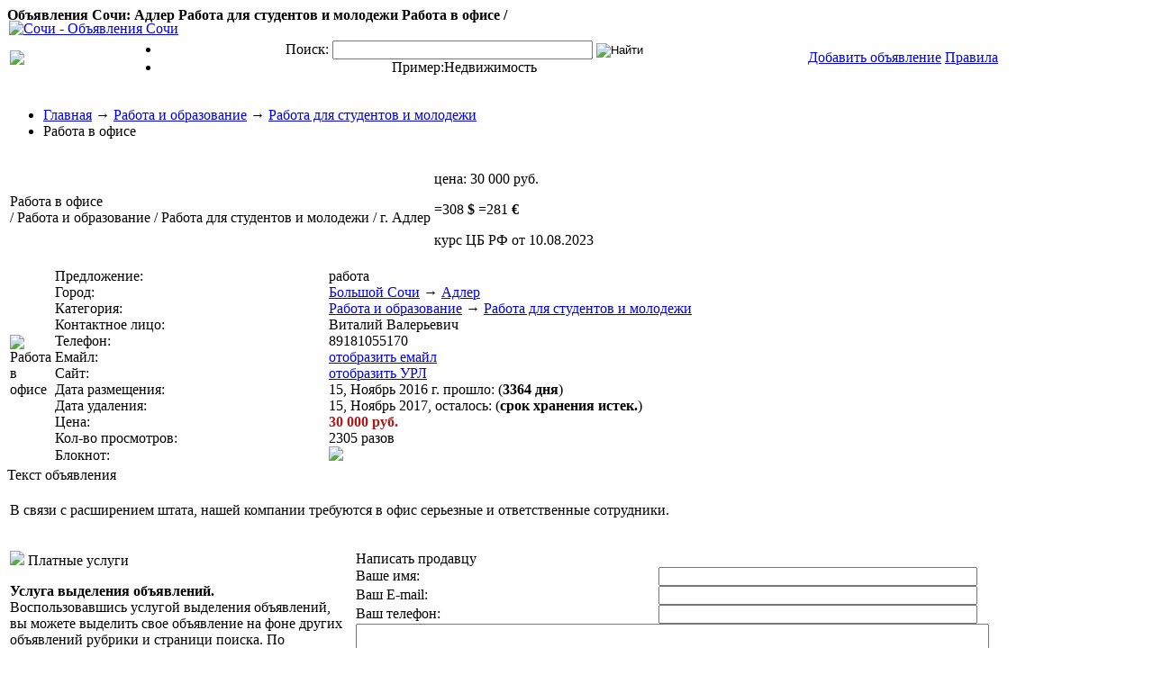

--- FILE ---
content_type: text/html; charset=UTF-8
request_url: http://www.irrsochi.ru/30375.html
body_size: 15757
content:
<!DOCTYPE html PUBLIC "-//W3C//DTD XHTML 1.0 Strict//EN" "http://www.w3.org/TR/xhtml1/DTD/xhtml1-strict.dtd"> <html xmlns="http://www.w3.org/1999/xhtml"> <head> <meta charset="UTF-8"> <title>Работа в офисе / Объявления города Сочи</title> <meta name="keywords" content="Работа, компании, нашей, ответственные, офис, офисе, расширением, связи, серьезные, сотрудники, требуются, штата"> <meta name="description" content="Работа офисе связи расширением штата нашей компании требуются офис серьезные ответственные "><meta name='yandex-verification' content='60e77311d48473a8' /> <link rel="stylesheet" href="http://www.irrsochi.ru/templates/myDoska/style/body.css" type="text/css"> <link rel="stylesheet" href="http://www.irrsochi.ru/templates/myDoska/style/style.css" type="text/css"> <script type="text/javascript" src="http://www.irrsochi.ru/templates/myDoska/js/ajax/jshttp.js"></script> <script>var AJAX_DIR = 'http://www.irrsochi.ru/';</script> <script type="text/javascript" src="http://www.irrsochi.ru/templates/myDoska/js/ajax.js"></script> <script type="text/javascript" src="http://www.irrsochi.ru/templates/myDoska/js/jquery-1.2.6.js"></script> <script type="text/javascript" src="http://www.irrsochi.ru/templates/myDoska/js/script.js"></script> <script type="text/javascript" src="http://www.irrsochi.ru/templates/myDoska/js/ui.core.js"></script> <script type="text/javascript" src="http://www.irrsochi.ru/templates/myDoska/js/ui.tabs.js"></script> </head>  <body> <div id="sochi"><strong>Объявления Сочи: Адлер Работа для студентов и молодежи Работа в офисе /  </strong></div> <div id="wrapper"> <!-- #header--> <div id="header"> <table border="0" width="100%"> <tr> <td width="10%"> <div class="left"> <img border="0" src="http://www.irrsochi.ru/templates/myDoska/images/sochi.gif" align="left"> </div> </td> <td align="center"> <div class="center"> <div class="search_block" style="position:relative;"> <div class="search_block1" style="position:relative;">  <div class="search_block2" style="position:relative;"> <div class="box"> <form name="form_search" action="http://www.irrsochi.ru/search/?" method="post">  <ul> <li class="l1">  <span class="pre1">Поиск:</span> <input class="search" type="text" id="searchtext" name="q" value='' size="34"> <input type="image" src="http://www.irrsochi.ru/templates/myDoska/images/search_form/search_button.gif" value="Найти"> </li> <li class="l2">  <span class="pre2">Пример:</span><span style="cursor: pointer"; onClick="addinput('Недвижимость')">Недвижимость</span>  <br> </li> </ul>  </form> </div>  </div> </div> </div>    </div> </td> <td class="right"> <div> <ul>  <a class="button" onclick="this.blur();" href="http://www.irrsochi.ru/add.html"><span>Добавить объявление</span></a>  <a class="button" onclick="this.blur();" href="http://www.irrsochi.ru/rules.html"><span>Правила</span></a> </ul> </div> </td> </tr> </table> </div> <!-- #header-->  <div id="middle"> <div id="container"> <div id="content">  <!-- начало:навигации --> <div id="nav-menu"> <ul> <li class="l"><a href="http://www.irrsochi.ru/">Главная</a> → <a href="http://www.irrsochi.ru/jobs/">Работа и образование</a> &#8594; <a href="http://www.irrsochi.ru/jobs/student/">Работа для студентов и молодежи</a></li> <li class="r"><span class="detail">Работа в офисе</span></li> </ul> <div class="clr"></div> </div> <!-- конец:навигации -->  <!--FancyBox--> <script type="text/javascript" defer="defer" src="http://www.irrsochi.ru/templates/myDoska/js/jquery.fancybox.js"></script> <script type="text/javascript" defer="defer" src="http://www.irrsochi.ru/templates/myDoska/js/jquery.pngFix.pack.js"></script> <script type="text/javascript" defer="defer" src="http://www.irrsochi.ru/templates/myDoska/js/fancybox.js"></script> <link href="http://www.irrsochi.ru/templates/myDoska/style/fancybox.css" type="text/css" rel="stylesheet"> <!--FancyBox-->
<!-- Яндекс.Директ -->
<script type="text/javascript">
//<![CDATA[
yandex_partner_id = 57580;
yandex_site_bg_color = 'FFFFFF';
yandex_site_charset = 'windows-1251';
yandex_ad_format = 'direct';
yandex_font_size = 1;
yandex_direct_type = 'horizontal';
yandex_direct_limit = 2;
yandex_direct_title_color = '666666';
yandex_direct_url_color = '000000';
yandex_direct_all_color = '0000CC';
yandex_direct_text_color = '000000';
yandex_direct_hover_color = '0066FF';
yandex_direct_favicon = true;
document.write('<sc'+'ript type="text/javascript" src="http://an.yandex.ru/system/context.js"></sc'+'ript>');
//]]>
</script>
<div class="details">  <table class="h-table"> <tr>  <td class="l"> <div class="title">Работа в офисе</div> <div class="title-bottom">/ Работа и образование / Работа для студентов и молодежи / г. Адлер</div> </td>  <!-- начало:Цена --> <td class="r"> <div class="price-box"> <p><span class="pre">цена:</span> <span class="m">30 000 руб.</span></p>   <span>=</span>308 <b>$</b> <span>=</span>281 <b>€</b>  <p class="d">курс ЦБ РФ от 10.08.2023</p>  </div> </td> <!-- конец:Цена -->  </tr> </table>        <table class="x-table"> <tr> <td class="l">  <!-- начало:Фото -->  <img class="img-big-no" alt="Работа в офисе" src="http://www.irrsochi.ru/templates/myDoska/images/nopic.jpg"> </div>  <!-- конец:Фото -->  </td> <td width="100%" class="r">  <!-- начало:Характеристики --> <table cellSpacing=0 cellPadding=0 width="100%" border="0" class="xar"> <tr> <td class="x_l">Предложение:</td> <td class="x_r">работа</td> </tr> <tr> <td class="x_l">Город:</td> <td class="x_r"><a href="http://www.irrsochi.ru/cities-1.html">Большой Сочи</a> &#8594; <a href="http://www.irrsochi.ru/cities-210.html">Адлер</a></td> </tr> <tr> <td class="x_l">Категория:</td> <td class="x_r"><a href="http://www.irrsochi.ru/jobs/">Работа и образование</a> &#8594; <a href="http://www.irrsochi.ru/jobs/student/">Работа для студентов и молодежи</a></td> </tr> <tr> <td class="x_l">Контактное лицо:</td> <td class="x_r">Виталий Валерьевич</td> </tr>  <tr> <td class="x_l">Телефон:</td> <td class="x_r">89181055170</td> </tr>  <tr> <td class="x_l">Емайл:</td> <td class="x_r"><span id="email_load30375" style="margin:0px;padding:0px;"></span><span id="email_result30375" style="margin:0px;padding:0px;"><a name="e" href="#e30375" onclick="email_view('30375')">отобразить емайл</a></span> </td> </tr> <tr> <td class="x_l">Сайт:</td> <td class="x_r"><span id="www_load30375" style="margin:0px;padding:0px;"></span><span id="www_result30375" style="margin:0px;padding:0px;"><a name="w" href="#w30375" onclick="www_view('30375')">отобразить УРЛ</a></span></td> </tr> <tr> <td class="x_l">Дата размещения:</td> <td class="x_r"> 15, Ноябрь 2016 г.  прошло: (<b>3364 дня</b>)  </td> </tr> <tr>  <td class="x_l">Дата удаления:</td> <td class="x_r">15, Ноябрь 2017, осталось: (<b>срок хранения истек.</b>)</td>  </tr> <tr> <td class="x_l">Цена:</td> <td class="x_r"><b><span class="c_red"><font color="#af1717">30 000 руб.</font></span></b></td> </tr> <tr> <td class="x_l">Кол-во просмотров:</td> <td class="x_r">2305 разов</td> </tr> <tr> <td class="x_l notline">Блокнот:</td> <td class="x_r notline"><img src="http://www.irrsochi.ru/templates/myDoska/images/note.gif" id="note_30375" onclick="note(30375);"></td> </tr> </table>  </td> </tr>  </table> <!-- конец:Характеристики -->    <!-- начало:Фотографии -->  <!-- конец:Фотографии -->    <!-- начало:Текст -->  <!-- red //--> <div class="red_block" style="margin-top:0;"> <div class="red_block1"> <div class="red_block2" id="office_city"> <div>Текст объявления</div> </div> </div> <div><img src="http://www.irrsochi.ru/templates/myDoska/images/mbox/cont_red_b.png" width="678" height="7"></div> </div> <!-- /red //--> <table class="bfoto"> <tr> <td class="c">В связи с расширением штата, нашей компании требуются в офис серьезные и ответственные сотрудники.</td> </tr> </table>  <!-- конец:Текст -->   </div>  <div style="margin-top:30px;"></div>   <table border="0" style="width:100%;"> <tr> <td valign="top" style="width:30%;">  <script language="javascript" src="http://www.irrsochi.ru/templates/myDoska/js/jquery.simpletip-1.3.1.pack.js" type="text/javascript"></script>  <script type="text/javascript"> $(document).ready(function(){  $("div.pay .smsonline2").simpletip({ position: 'right', offset: [2, -30], onBeforeShow: function(){   this.load('http://www.irrsochi.ru/payment/smsonline/content.php?id=30375'); } });   $("div.pay .webmoney2").simpletip({ position: 'right', offset: [2, -30], onBeforeShow: function(){   this.load('http://www.irrsochi.ru/payment/webmoney/content.php?id=30375'); } });   $("div.pay .robokassa2").simpletip({ position: 'right', offset: [2, -30], onBeforeShow: function(){   this.load('http://www.irrsochi.ru/payment/robokassa/content.php?id=30375'); } });  }); </script>   <div class="pay"> <img src="http://www.irrsochi.ru/templates/myDoska/images/payment/vip.jpg"> <span class="head">Платные услуги</span> <p class="line"><b>Услуга выделения объявлений.</b><br> Воспользовавшись услугой выделения объявлений, вы можете выделить свое объявление на фоне других объявлений рубрики и страници поиска. По статистике, за время существования выделенные объявления просматриваются посетителями в 4-6 раз чаще остальных, что соответственно повышает вероятность отклика на такое объявление.</p> <p class="line"><b>Услуга поднятия объявлений.</b><br> Топ объявления – это объявления на сайте которые находятся на самом верху страницы списка объявлений в своей рубрике в течение определенного периода времени. Такое расположение гарантирует, что ваши объявления получат максимально возможный отклик в своей рубрике. Поместите свое объявление на первую позицию рубрики, и вы привлечете к нему больше внимания пользователей!</p> <table border="0" cellpadding="0" cellspacing="0" class="menu_b"> <tr> <td class="no"><img src="http://www.irrsochi.ru/templates/myDoska/images/menu_b_l.png" width="24" height="70"></td> <td> <img src="http://www.irrsochi.ru/templates/myDoska/images/payment/vipstar.png"><span class="webmoney2"><font class="link">WebMoney</font></span>,&nbsp; <span class="robokassa2"><font class="link">Robokassa</font></span> </td> <td class="no"><img src="http://www.irrsochi.ru/templates/myDoska/images/menu_b_r.png" width="37" height="70"></td> </tr> </table>  </div> </td> <td valign="top" style="width:1px;">&nbsp;</td> <td valign="top" style="width:70%;">  <!-- начало:Форма отправить --> <div id="ajax_result"></div> <div id="ajax_form">  <form id="f" action="" method="post" onsubmit="return false;" enctype="multipart/form-data"> <table class="mform" cellpadding="0" cellspacing="0" style="width:95%;"> <tr> <td class="h-l">Написать продавцу</td> <td class="h-r">&nbsp;</td> </tr> <tr> <td class="l"><span>Ваше имя:</span></td> <td><div class="irr"><input type="text" id="name_from" name="name_from" style="width:70%;"></div></td> </tr> <tr> <td class="l"><span>Ваш E-mail:</span></td> <td><div class="irr"><input type="text" id="email_from" name="email_from" style="width:70%;"></div></td> </tr> <tr> <td class="l"><span>Ваш телефон:</span></td> <td><div class="irr"><input type="text" id="phone_from" name="phone_from" style="width:70%;"></div></td> </tr> <tr> <td colspan="2"> <div class="share"><textarea rows="5" name="description" style="width:84%;"></textarea></div> </td> </tr> <tr> <td class="l"><span>Безопасный код:</span></td> <td class="r"> <img src="http://www.irrsochi.ru/captcha/send.php" class="captcha-img"> <input type="text" name="captcha" class="captcha-input"> </td> </tr> <tr> <td colspan="2"><input type="submit" class="buttom" onclick="sendForm(document.getElementById('f'))" value="Отправить сообщение"><span id="ajax_indicator"></span></td> </tr>  </table> <input type="hidden" id="u_id" name="u_id" value="30375"> </form> </div> <!-- конец:Форма отправить -->  </td> </tr> </table>
<div class="ya">
<!-- Яндекс.Директ -->
<script type="text/javascript">
//<![CDATA[
yandex_partner_id = 57580;
yandex_site_bg_color = 'FFFFFF';
yandex_site_charset = 'windows-1251';
yandex_ad_format = 'direct';
yandex_font_size = 1;
yandex_direct_type = 'flat';
yandex_direct_limit = 3;
yandex_direct_title_color = '666666';
yandex_direct_url_color = '666666';
yandex_direct_all_color = '0000CC';
yandex_direct_text_color = '666666';
yandex_direct_hover_color = '0066FF';
yandex_direct_favicon = true;
document.write('<sc'+'ript type="text/javascript" src="http://an.yandex.ru/system/context.js"></sc'+'ript>');
//]]>
</script>
</div>
<div style="margin-top:25px;"></div>   <!-- начало:объявления по теме --> <div class="list-other"> <h2>Похожие объявления Работа и образование, Работа для студентов и молодежи</h2> <ul>  <li><span class="date">15.11.2016</span><a href="http://www.irrsochi.ru/31936.html">курьер/доставщик к партнеру сервиса Яндекс Еда.<span class="prices"> - 10 руб.</span></a> (<span class="city">Большой Сочи</span>)</li>  <li><span class="date">15.11.2016</span><a href="http://www.irrsochi.ru/30506.html">Требуется сотрудник ресторана<span class="prices"> - 28 000 руб.</span></a> (<span class="city">Большой Сочи</span>)</li>  <li><span class="date">15.11.2016</span><a href="http://www.irrsochi.ru/30377.html">Требуются девушки<span class="prices"> - 100 000 руб.</span></a> (<span class="city">СОЧИ</span>)</li>  <li><span class="date">15.11.2016</span><a href="http://www.irrsochi.ru/29731.html">Работа на дому<span class="prices"> - 46 500 руб.</span></a> (<span class="city">Большой Сочи</span>)</li>  <li><span class="date">15.11.2016</span><a href="http://www.irrsochi.ru/29577.html">Требуется курьер в интернет-магазин<span class="prices"> - 45 000 руб.</span></a> (<span class="city">Галицино</span>)</li>  </ul> </div>
<script type="text/javascript"><!--
google_ad_client = "pub-7494198537075574";
/* 728x90, создано 27.11.10 */
google_ad_slot = "2334120671";
google_ad_width = 728;
google_ad_height = 90;
//-->
</script>
<script type="text/javascript"
src="http://pagead2.googlesyndication.com/pagead/show_ads.js">
</script>
</script> <!-- конец:объявления по теме -->      </div><!-- #content-->
</div><!-- #container-->

<div class="sidebar sl">
<div class="yandex">

<!-- Yandex.RTB R-A-57580-3 -->
<div id="yandex_rtb_R-A-57580-3"></div>
<script type="text/javascript">
    (function(w, d, n, s, t) {
        w[n] = w[n] || [];
        w[n].push(function() {
            Ya.Context.AdvManager.render({
                blockId: "R-A-57580-3",
                renderTo: "yandex_rtb_R-A-57580-3",
                async: true
            });
        });
        t = d.getElementsByTagName("script")[0];
        s = d.createElement("script");
        s.type = "text/javascript";
        s.src = "//an.yandex.ru/system/context.js";
        s.async = true;
        t.parentNode.insertBefore(s, t);
    })(this, this.document, "yandexContextAsyncCallbacks");
</script>

</div><p>&nbsp;</p><hr size="1" color="#F7F5EA">
<!-- начало:меню --> <div id="SideMenu"> <DIV id=container-1>  <UL> <LI><A href="#fragment-1"><SPAN>Меню</SPAN></A> <LI><A href="#fragment-2"><SPAN>Статистика</SPAN></A> <LI><A href="#fragment-3"><SPAN>Курсы валют</SPAN></A></LI> </UL>  <DIV id=fragment-1><br> <ul class="list"> <li class="mysochi"><a href="http://www.irrsochi.ru/">Главная</a></li> <li class="mysochi"><a href="http://www.irrsochi.ru/search/">Поиск</a></li> <li class="mysochi"><a href="http://www.irrsochi.ru/cities.html">Города</a></li> <li class="mysochi"><a href="http://www.irrsochi.ru/add.html" class="sel">Добавить объявление</a></li> <li class="mysochi"><a href="http://www.irrsochi.ru/update.html">Продлить объявление</a></li> <li class="mysochi"><a href="http://www.irrsochi.ru/delete.html">Удалить объявление</a></li> <li class="mysochi">&nbsp;&nbsp;&nbsp; В блокноте: <span id="note_count">0</span><span id="note_url" style="display:none;">(<a href="http://www.irrsochi.ru/note/">перейти</a>)</span></li></span> <li class="mysochi"><a href="http://www.irrsochi.ru/map/">Карта сайта</a></li> <li class="mysochi"><a href="http://www.irrsochi.ru/feedback/">Обратная связь</a></li> <li class="mysochi"><a href="http://www.irrsochi.ru/contacts/">Контакты</a></li> <li class="mysochi"><a href="http://www.irrsochi.ru/weather/">Погода в Сочи</a></li></ul>   <script language="JavaScript" type="text/JavaScript"> <!-- if (document.getElementById('note_count').innerHTML=='0') 	  {document.getElementById('note_url').style.display='none';} 	  else 	  {document.getElementById('note_url').style.display='';} // --> </script>  </div>  <DIV id=fragment-2><br> <ul class="list"> <li>Сегодня: 0</li> <li>Вчера: 0</li> <li>Неделю: 0</li> <li>Месяц: <a href="http://www.irrsochi.ru/period_30.html">1</a></li> <li>Год: <a href="http://www.irrsochi.ru/period_365.html">28</a></li> <li>Всего: <a href="http://www.irrsochi.ru/period_all.html">18, 107</a></li> <li>Ожидающие: 0</li> </ul> </div>   <DIV id=fragment-3><br> <ul class="kurs-head"> <li class="l">Валюта</li> <li class="c">Курс</li> <li class="r">-/+</li> </ul> <ul class="kurs"> <li class="l">USD/RUB</li> <li class="c"><span title="тенденция: ">97.39</span></li> <li class="r"><font color="red"></font></li> </ul> <ul class="kurs"> <li class="l">EUR/RUB</li> <li class="c"><span title="тенденция: ">106.88</span></li> <li class="r"><font color="red"></font></li> </ul> </div> <!-- <div class="kurs clr"></div> --> </div> </div>  <div style="clear:right;height:1px;"></div>  <!-- начало:спец.предложения --> <div class="items-new"> <h2>Рекламные объявления</h2> <table>  <tr> <td class="l"><a href="http://www.irrsochi.ru/real-estate/doma-kottedzhi-villy/22483.html">Гостиница в…</a></td> <td class="r"> <strong>11 000 000</strong> руб.</td> </tr>  <tr> <td class="l"><a href="http://www.irrsochi.ru/tourism/namore/13192.html">Отдых в…</a></td> <td class="r"> <strong>350</strong> руб.</td> </tr>  <tr> <td class="l notline"><a href="http://www.irrsochi.ru/tourism/namore/2937.html">Отдых в…</a></td> <td class="r notline"> <strong>350</strong> руб.</td> </tr>  </table> </div> <!-- конец:спец.предложения -->   <div style="clear:right;height:10px;"></div>  <!-- начало:новые --> <div class="items-new"> <h2>Новые объявления</h2> <table>  <tr> <td class="l"><a href="http://www.irrsochi.ru/building/mebel-interier/32072.html">Кровать…</a></td> <td class="r"> <strong>10 000</strong> руб.</td> </tr>  <tr> <td class="l"><a href="http://www.irrsochi.ru/jobs/urist/32069.html">Для…</a></td> <td class="r">нет</td> </tr>  <tr> <td class="l"><a href="http://www.irrsochi.ru/real-estate/land/32068.html">Продают…</a></td> <td class="r"> <strong>15 000 000</strong> руб.</td> </tr>  <tr> <td class="l"><a href="http://www.irrsochi.ru/real-estate/arenda/32066.html">Сдаю…</a></td> <td class="r"> <strong>30 000</strong> руб.</td> </tr>  <tr> <td class="l"><a href="http://www.irrsochi.ru/real-estate/doma-kottedzhi-villy/32065.html">Продам дом в…</a></td> <td class="r"> <strong>19 000 000</strong> руб.</td> </tr>  <tr> <td class="l"><a href="http://www.irrsochi.ru/real-estate/newdom/32064.html">Продам студию</a></td> <td class="r"> <strong>3 400 000</strong> руб.</td> </tr>  <tr> <td class="l"><a href="http://www.irrsochi.ru/real-estate/arenda/32058.html">Студия для…</a></td> <td class="r"> <strong>15 000</strong> руб.</td> </tr>  <tr> <td class="l"><a href="http://www.irrsochi.ru/animals-plants/sobaki/32056.html">Стрижка…</a></td> <td class="r"> <strong>2 000</strong> руб.</td> </tr>  <tr> <td class="l"><a href="http://www.irrsochi.ru/cars/kommercialauto/32055.html">Продажа…</a></td> <td class="r"> <strong>550 000</strong> руб.</td> </tr>  <tr> <td class="l notline"><a href="http://www.irrsochi.ru/real-estate/kvartira-na-sutki/32054.html">1-но комн кв…</a></td> <td class="r notline"> <strong>2 555</strong> руб.</td> </tr>  </table> </div>


 <!-- конец:новые -->    <div style="height:10px;"></div>  <!-- начало:новые статьи --> <div style="clear:right;height:20px;"></div> <div class="sochi-new"> <h2>Новые статьи - Все о Сочи</h2>  <li> <p class="title"><a href="http://www.irrsochi.ru/sochi/459.html">7 главных преимуществ каршеринга</a></p> <p class="txt" align="justify">Особенности каршеринга, рассмотрим все плюсы и минусы услуги краткосрочный аренды авто. Не у всех есть.  <em><a style="color:#DF9496;" href="http://www.irrsochi.ru/sochi/459.html">подробнее...</a></em></p> <div class="clear"></div> </li>  <li> <p class="title"><a href="http://www.irrsochi.ru/sochi/458.html">Сочи – курорт круглый год</a></p> <p class="txt" align="justify">Сочи как круглогодичный российский курорт. Где отдохнуть в Сочи зимой, чем заняться в Красной Поляне, где.  <em><a style="color:#DF9496;" href="http://www.irrsochi.ru/sochi/458.html">подробнее...</a></em></p> <div class="clear"></div> </li>  <li> <p class="title"><a href="http://www.irrsochi.ru/sochi/457.html">Автономная канализация для загородного дома</a></p> <p class="txt" align="justify">Утилизация сточных вод на собственном участке осуществляется с помощью автономной канализации. Эти.  <em><a style="color:#DF9496;" href="http://www.irrsochi.ru/sochi/457.html">подробнее...</a></em></p> <div class="clear"></div> </li>  <li> <p class="title"><a href="http://www.irrsochi.ru/sochi/456.html">Отдых в Сочи в апреле</a></p> <p class="txt" align="justify">Куда отправиться отдыхать в апреле по России? Одним из самых замечательных вариантов такого отдыха буде.  <em><a style="color:#DF9496;" href="http://www.irrsochi.ru/sochi/456.html">подробнее...</a></em></p> <div class="clear"></div> </li>  <li> <p class="title"><a href="http://www.irrsochi.ru/sochi/455.html">Горнолыжный курорт Роза Хутор: где жить и питаться, куда сходить и где кататься</a></p> <p class="txt" align="justify">Курорт Роза Хутор – это превосходный выбор для любителей горнолыжного отдыха. Здесь мягкий и тёплый.  <em><a style="color:#DF9496;" href="http://www.irrsochi.ru/sochi/455.html">подробнее...</a></em></p> <div class="clear"></div> </li>  <li> <p class="title"><a href="http://www.irrsochi.ru/sochi/454.html">Как безошибочно выбрать проект загородного дома или коттеджа?</a></p> <p class="txt" align="justify">Строительный рынок переживает бум. Акцент смещает на возведение загородных домов, появляются целые.  <em><a style="color:#DF9496;" href="http://www.irrsochi.ru/sochi/454.html">подробнее...</a></em></p> <div class="clear"></div> </li>  </div> <!-- конец:новые статьи -->    <div style="clear:right;height:20px;"></div>    <div id="SideMenu"> <ul class="m4"> <li><span>Разделы</span></li> </ul> <ul class="cat">                                                          <li class="msochi"><a href="http://www.irrsochi.ru/real-estate/">Недвижимость</a> <span>(8436)</span></li>                                                                  <li class="msochi"><a href="http://www.irrsochi.ru/cars/">Автомобили и спецтехника</a> <span>(1512)</span></li>                                <li class="msochi"><a href="http://www.irrsochi.ru/building/">Строительство и ремонт</a> <span>(2279)</span></li>                                          <li class="msochi"><a href="http://www.irrsochi.ru/communication/">Телефоны и связь</a> <span>(173)</span></li>        <li class="msochi"><a href="http://www.irrsochi.ru/electronics-technics/">Электроника и бытовая техника</a> <span>(220)</span></li>                                                          <li class="msochi"><a href="http://www.irrsochi.ru/equipment/">Оборудование и материалы</a> <span>(409)</span></li>        <li class="msochi"><a href="http://www.irrsochi.ru/internet/">Компьютеры и интернет</a> <span>(191)</span></li>                                                                    <li class="msochi"><a href="http://www.irrsochi.ru/board/">Водный транспорт</a> <span>(55)</span></li>          <li class="msochi"><a href="http://www.irrsochi.ru/tourism/">Отдых, туризм, спорт</a> <span>(431)</span></li>                        <li class="msochi"><a href="http://www.irrsochi.ru/animals-plants/">Животные и растения</a> <span>(662)</span></li>                        <li class="msochi"><a href="http://www.irrsochi.ru/apparel-footwear/">Одежда, обувь, аксессуары</a> <span>(191)</span></li>                          <li class="msochi"><a href="http://www.irrsochi.ru/beauty-health/">Здоровье и красота</a> <span>(231)</span></li>                    <li class="msochi"><a href="http://www.irrsochi.ru/foto-video/">Фотография, Оптика, Фотоуслуги</a> <span>(25)</span></li>                  <li class="msochi"><a href="http://www.irrsochi.ru/business/">Бизнес и партнерство</a> <span>(423)</span></li>                                <li class="msochi"><a href="http://www.irrsochi.ru/services/">Услуги и деятельность</a> <span>(956)</span></li>              <li class="msochi"><a href="http://www.irrsochi.ru/jobs/">Работа и образование</a> <span>(873)</span></li>                                                </ul> </div>    <!-- Быстрый поиск:начало --> <table class="boxed"> <tr> <td class="t-hl"></td> <td class="t-hc">Фильтр</td> <td class="t-hr"></td> </tr> <tr> <td class="t-cl"></td> <td class="t-cc"></td> <td class="t-cr"></td> </tr> <tr> <td class="c-l"></td> <td>  <form action="http://www.irrsochi.ru/search/" method="post"> <div class="linerow"> <b>запрос:</b> <input type="text" name="q" value='' style="width:70%;"> </div>  <div class="linerow"> <b>цена:</b> <input type="text" name="price_from" value='' size="3"> - <input type="text" name="price_to" value='' size="3"> <select style="width:26%;" size="1" name="pcurr"> <option value="0">все</option>  <option value="1" >руб.</option>  <option value="2" >$</option>  <option value="3" >€</option>  </select> </div>  <div class="linerow"> <select style="width:100%;" size="1" name="pr"> <option value="0">все предложения</option>  <option value="1" >продам</option>  <option value="2" >куплю</option>  <option value="3" >сниму</option>  <option value="4" >сдам в аренду</option>  <option value="5" >обменяю</option>  <option value="6" >услуги</option>  <option value="7" >работа</option>  </select> </div>  <div class="linerow"> <select class="select_list" style="width:100%;" name="cat">
<option value="0"  class="sel">Все разделы</option><option value="1" class="parent">Недвижимость</option>
<option value="25">&nbsp;...&nbsp;Новостройки</option>
<option value="26">&nbsp;...&nbsp;Продажа квартир</option>
<option value="27">&nbsp;...&nbsp;Продажа комнат</option>
<option value="28">&nbsp;...&nbsp;Покупка квартир</option>
<option value="29">&nbsp;...&nbsp;Покупка комнат</option>
<option value="30">&nbsp;...&nbsp;Куплю квартиру</option>
<option value="31">&nbsp;...&nbsp;Куплю комнату</option>
<option value="32">&nbsp;...&nbsp;Обмен квартир</option>
<option value="33">&nbsp;...&nbsp;Дома, коттеджи, виллы</option>
<option value="34">&nbsp;...&nbsp;Жилые гаражи и эллинги</option>
<option value="35">&nbsp;...&nbsp;Земельные участки</option>
<option value="36">&nbsp;...&nbsp;Нежилые помещения</option>
<option value="37">&nbsp;...&nbsp;Коммерческая недвижимость</option>
<option value="38">&nbsp;...&nbsp;Аренда квартир и комнат</option>
<option value="39">&nbsp;...&nbsp;Квартира на сутки</option>
<option value="40">&nbsp;...&nbsp;Ремонт квартир, офисов</option>
<option value="41">&nbsp;...&nbsp;Услуги по недвижимости</option>
<option value="42">&nbsp;...&nbsp;Элитная недвижимость</option>
<option value="2" class="parent">Автомобили и спецтехника</option>
<option value="43">&nbsp;...&nbsp;Легковые автомобили</option>
<option value="44">&nbsp;...&nbsp;Прокат автомобилей</option>
<option value="45">&nbsp;...&nbsp;Коммерческий транспорт</option>
<option value="46">&nbsp;...&nbsp;Спецтехника и грузовики</option>
<option value="47">&nbsp;...&nbsp;Прицепы, автодома и фургоны</option>
<option value="48">&nbsp;...&nbsp;Водный транспорт</option>
<option value="49">&nbsp;...&nbsp;Мотоциклы и мопеды</option>
<option value="50">&nbsp;...&nbsp;Снегоходы, квадроциклы</option>
<option value="51">&nbsp;...&nbsp;Пассажирский транспорт</option>
<option value="52">&nbsp;...&nbsp;Автострахование</option>
<option value="53">&nbsp;...&nbsp;Тюнинг и аэрография</option>
<option value="54">&nbsp;...&nbsp;Грузоперевозки</option>
<option value="55">&nbsp;...&nbsp;Автозвук, сигнализации</option>
<option value="56">&nbsp;...&nbsp;Запчасти для автомобилей</option>
<option value="57">&nbsp;...&nbsp;Такси и трансферы</option>
<option value="58">&nbsp;...&nbsp;Джиппинг и автоэкскурсии</option>
<option value="59">&nbsp;...&nbsp;Автосервис и услуги</option>
<option value="3" class="parent">Строительство и ремонт</option>
<option value="247">&nbsp;...&nbsp;Мебель, интерьер</option>
<option value="60">&nbsp;...&nbsp;Строительные и отделочные материалы</option>
<option value="250">&nbsp;...&nbsp;Обследование зданий и энергоаудит</option>
<option value="61">&nbsp;...&nbsp;Строительство и отделка</option>
<option value="62">&nbsp;...&nbsp;Двери, окна, балконы</option>
<option value="63">&nbsp;...&nbsp;Сантехника, газ, отопление</option>
<option value="64">&nbsp;...&nbsp;Дизайн и архитектура</option>
<option value="65">&nbsp;...&nbsp;Обустройство территорий</option>
<option value="66">&nbsp;...&nbsp;Электрика и антенны</option>
<option value="67">&nbsp;...&nbsp;Водопровод и канализация</option>
<option value="68">&nbsp;...&nbsp;Вентиляция и кондиционирование</option>
<option value="69">&nbsp;...&nbsp;Системы безопасности, видеонаблюдение</option>
<option value="70">&nbsp;...&nbsp;Строительное оборудование</option>
<option value="71">&nbsp;...&nbsp;Строительная техника</option>
<option value="72">&nbsp;...&nbsp;Камины, дымоходы</option>
<option value="73">&nbsp;...&nbsp;Готовые дома, беседки, бани</option>
<option value="74">&nbsp;...&nbsp;Документация, ГОСТы, СНиПы</option>
<option value="75">&nbsp;...&nbsp;Уборка, чистка, гигиена</option>
<option value="4" class="parent">Телефоны и связь</option>
<option value="76">&nbsp;...&nbsp;Мобильные телефоны</option>
<option value="77">&nbsp;...&nbsp;Рации, переговорные устройства</option>
<option value="78">&nbsp;...&nbsp;Офисные и стационарные телефоны</option>
<option value="79">&nbsp;...&nbsp;GPS - навигаторы</option>
<option value="80">&nbsp;...&nbsp;Коммуникаторы и КПК</option>
<option value="81">&nbsp;...&nbsp;IP-Телефония</option>
<option value="82">&nbsp;...&nbsp;Аксессуары для телефонов</option>
<option value="83">&nbsp;...&nbsp;Мобильный контент</option>
<option value="84">&nbsp;...&nbsp;Модемы, терминалы, гарнитуры</option>
<option value="85">&nbsp;...&nbsp;Программное обеспечение</option>
<option value="86">&nbsp;...&nbsp;Игры для сотовых телефонов</option>
<option value="87">&nbsp;...&nbsp;Карты оплаты, пин-коды</option>
<option value="88">&nbsp;...&nbsp;Ремонт и сервис</option>
<option value="5" class="parent">Электроника и бытовая техника</option>
<option value="89">&nbsp;...&nbsp;Автоакустика и видеотехника</option>
<option value="249">&nbsp;...&nbsp;Музыкальные инструменты</option>
<option value="90">&nbsp;...&nbsp;CD-DVD-Blu-ray-MD-MP3 плееры</option>
<option value="91">&nbsp;...&nbsp;Видеоплееры и рекордеры</option>
<option value="92">&nbsp;...&nbsp;Домашние кинотеатры</option>
<option value="93">&nbsp;...&nbsp;Видеокамеры и аксессуары</option>
<option value="94">&nbsp;...&nbsp;Фотоаппараты и объективы</option>
<option value="95">&nbsp;...&nbsp;Стиральные и посудомоечные машины</option>
<option value="96">&nbsp;...&nbsp;Пылесосы, Утюги, Чайники</option>
<option value="97">&nbsp;...&nbsp;Телевизоры и плазменные панели</option>
<option value="98">&nbsp;...&nbsp;Кондиционеры и обогреватели</option>
<option value="99">&nbsp;...&nbsp;Швейные и вязальные машины</option>
<option value="100">&nbsp;...&nbsp;Видеоигры и приставки</option>
<option value="101">&nbsp;...&nbsp;Холодильники</option>
<option value="102">&nbsp;...&nbsp;Светильники, бра</option>
<option value="103">&nbsp;...&nbsp;Кухонная техника</option>
<option value="104">&nbsp;...&nbsp;Электроинструменты</option>
<option value="105">&nbsp;...&nbsp;Музыкальные центры</option>
<option value="106">&nbsp;...&nbsp;Ресиверы и сабвуферы</option>
<option value="107">&nbsp;...&nbsp;Спутниковое ТВ</option>
<option value="108">&nbsp;...&nbsp;Ремонт и сервис</option>
<option value="6" class="parent">Оборудование и материалы</option>
<option value="109">&nbsp;...&nbsp;Грузоподъемное</option>
<option value="110">&nbsp;...&nbsp;Деревообрабатывающее</option>
<option value="111">&nbsp;...&nbsp;Диагностическое оборудование</option>
<option value="112">&nbsp;...&nbsp;Игровые автоматы</option>
<option value="113">&nbsp;...&nbsp;Индустрия красоты</option>
<option value="114">&nbsp;...&nbsp;Компрессорное оборудование</option>
<option value="115">&nbsp;...&nbsp;Медицинское оборудование</option>
<option value="116">&nbsp;...&nbsp;Металлообрабатывающее</option>
<option value="117">&nbsp;...&nbsp;Пищевое оборудование</option>
<option value="118">&nbsp;...&nbsp;Полиграфическое оборудование</option>
<option value="119">&nbsp;...&nbsp;Производство оборудования</option>
<option value="120">&nbsp;...&nbsp;Производство окон</option>
<option value="121">&nbsp;...&nbsp;Промышленное оборудование</option>
<option value="122">&nbsp;...&nbsp;Радиоэлектронные приборы</option>
<option value="123">&nbsp;...&nbsp;Сварочное оборудование</option>
<option value="124">&nbsp;...&nbsp;Станки и обрабатывающие центры</option>
<option value="125">&nbsp;...&nbsp;Торговое оборудование</option>
<option value="126">&nbsp;...&nbsp;Упаковочное оборудование</option>
<option value="127">&nbsp;...&nbsp;Холодильное оборудование</option>
<option value="128">&nbsp;...&nbsp;Электротехническое оборудование</option>
<option value="129">&nbsp;...&nbsp;Неразрушающий контроль</option>
<option value="7" class="parent">Компьютеры и интернет</option>
<option value="130">&nbsp;...&nbsp;Компьютеры и ноутбуки</option>
<option value="131">&nbsp;...&nbsp;КПК и коммуникаторы</option>
<option value="132">&nbsp;...&nbsp;Принтеры, сканеры, копиры</option>
<option value="133">&nbsp;...&nbsp;Периферия и аксессуары</option>
<option value="134">&nbsp;...&nbsp;Игровые приставки</option>
<option value="135">&nbsp;...&nbsp;Программное обеспечение</option>
<option value="136">&nbsp;...&nbsp;Комплектующие</option>
<option value="137">&nbsp;...&nbsp;Серверы и сетевое оборудование</option>
<option value="138">&nbsp;...&nbsp;Флешки и копакт диски</option>
<option value="139">&nbsp;...&nbsp;Источники бесперебойного питания</option>
<option value="140">&nbsp;...&nbsp;Мультимедиа</option>
<option value="141">&nbsp;...&nbsp;Другое оборудование</option>
<option value="142">&nbsp;...&nbsp;Ремонт и сервис</option>
<option value="9" class="parent">Водный транспорт</option>
<option value="143">&nbsp;...&nbsp;Гидроциклы</option>
<option value="144">&nbsp;...&nbsp;Катера и яхты</option>
<option value="145">&nbsp;...&nbsp;Лодки и баркасы</option>
<option value="146">&nbsp;...&nbsp;Лодочные моторы</option>
<option value="147">&nbsp;...&nbsp;Водные жилеты</option>
<option value="148">&nbsp;...&nbsp;Навигационные системы эхолоты</option>
<option value="149">&nbsp;...&nbsp;Надувные аттракционы</option>
<option value="150">&nbsp;...&nbsp;Вейкборды и лыжи</option>
<option value="151">&nbsp;...&nbsp;Лодочные прицепы</option>
<option value="152">&nbsp;...&nbsp;Запчасти и сервис</option>
<option value="10" class="parent">Отдых, туризм, спорт</option>
<option value="153">&nbsp;...&nbsp;Товары для спорта</option>
<option value="245">&nbsp;...&nbsp;Отдых на море, частные гостиницы</option>
<option value="154">&nbsp;...&nbsp;Велосипеды</option>
<option value="155">&nbsp;...&nbsp;Снаряжение для активного отдыха</option>
<option value="156">&nbsp;...&nbsp;Путешествия</option>
<option value="157">&nbsp;...&nbsp;Охота и рыбалка</option>
<option value="158">&nbsp;...&nbsp;Обучение и занятия</option>
<option value="11" class="parent">Животные и растения</option>
<option value="159">&nbsp;...&nbsp;Аксессуары, корма</option>
<option value="160">&nbsp;...&nbsp;Кошки и котята</option>
<option value="161">&nbsp;...&nbsp;Собаки и щенки</option>
<option value="162">&nbsp;...&nbsp;Птицы и рептилии</option>
<option value="163">&nbsp;...&nbsp;Рыбки, аквариумы</option>
<option value="164">&nbsp;...&nbsp;Ветеринарная помощь</option>
<option value="165">&nbsp;...&nbsp;Растения и уход за ними</option>
<option value="12" class="parent">Одежда, обувь, аксессуары</option>
<option value="166">&nbsp;...&nbsp;Всё для детей</option>
<option value="167">&nbsp;...&nbsp;Для женщин</option>
<option value="168">&nbsp;...&nbsp;Для мужчин</option>
<option value="169">&nbsp;...&nbsp;Ювелирные изделия</option>
<option value="170">&nbsp;...&nbsp;Часы и аксессуары</option>
<option value="171">&nbsp;...&nbsp;Ремонт и изготовление</option>
<option value="13" class="parent">Здоровье и красота</option>
<option value="172">&nbsp;...&nbsp;Коррекция фигуры и веса</option>
<option value="251">&nbsp;...&nbsp;Вкусная и полезная еда</option>
<option value="173">&nbsp;...&nbsp;Косметология и коррекция</option>
<option value="174">&nbsp;...&nbsp;Салоны красоты</option>
<option value="175">&nbsp;...&nbsp;Декоративная косметика</option>
<option value="176">&nbsp;...&nbsp;Косметические средства</option>
<option value="177">&nbsp;...&nbsp;Лечебная косметология</option>
<option value="178">&nbsp;...&nbsp;Маникюр, педикюр</option>
<option value="179">&nbsp;...&nbsp;Парфюмерия и масла</option>
<option value="180">&nbsp;...&nbsp;Приборы косметические</option>
<option value="181">&nbsp;...&nbsp;Медицинская помощь</option>
<option value="14" class="parent">Фотография, Оптика, Фотоуслуги</option>
<option value="182">&nbsp;...&nbsp;Фотоаппараты и объективы</option>
<option value="246">&nbsp;...&nbsp;Типография</option>
<option value="183">&nbsp;...&nbsp;Фотоаксессуары</option>
<option value="184">&nbsp;...&nbsp;Оборудование для студии</option>
<option value="185">&nbsp;...&nbsp;Фотоуслуги</option>
<option value="15" class="parent">Бизнес и партнерство</option>
<option value="186">&nbsp;...&nbsp;Готовый бизнес</option>
<option value="187">&nbsp;...&nbsp;Юридические услуги</option>
<option value="188">&nbsp;...&nbsp;Бухгалтерия, аудит, консалтинг</option>
<option value="189">&nbsp;...&nbsp;Партнерство и сотрудничество</option>
<option value="190">&nbsp;...&nbsp;Финансы, кредиты, инвестиции</option>
<option value="191">&nbsp;...&nbsp;Реклама и полиграфия, печати и штампы</option>
<option value="192">&nbsp;...&nbsp;Продажа и покупка бизнеса</option>
<option value="16" class="parent">Услуги и деятельность</option>
<option value="253">&nbsp;...&nbsp;Клининговые услуги</option>
<option value="193">&nbsp;...&nbsp;Аудиторские услуги</option>
<option value="252">&nbsp;...&nbsp;Лохотрон</option>
<option value="248">&nbsp;...&nbsp;Поиск потерянных и забытых вещей</option>
<option value="194">&nbsp;...&nbsp;Бухгалтерские услуги</option>
<option value="195">&nbsp;...&nbsp;Бюро переводов, переводчики</option>
<option value="196">&nbsp;...&nbsp;Дизайн интерьера</option>
<option value="197">&nbsp;...&nbsp;Консалтинг</option>
<option value="198">&nbsp;...&nbsp;Косметические услуги</option>
<option value="199">&nbsp;...&nbsp;Медицинские услуги</option>
<option value="200">&nbsp;...&nbsp;Обучение и курсы</option>
<option value="201">&nbsp;...&nbsp;Организация праздников</option>
<option value="202">&nbsp;...&nbsp;Питание, обеды с доставкой</option>
<option value="203">&nbsp;...&nbsp;Реклама и маркетинг</option>
<option value="204">&nbsp;...&nbsp;Ремонт различной техники</option>
<option value="205">&nbsp;...&nbsp;Страхование</option>
<option value="206">&nbsp;...&nbsp;Типография</option>
<option value="207">&nbsp;...&nbsp;Транспортные услуги</option>
<option value="208">&nbsp;...&nbsp;Туризм, путешествия, отдых</option>
<option value="209">&nbsp;...&nbsp;Услуги в Интернете</option>
<option value="210">&nbsp;...&nbsp;Финансовые услуги</option>
<option value="211">&nbsp;...&nbsp;Фото, видео, аудио</option>
<option value="212">&nbsp;...&nbsp;Юридические услуги</option>
<option value="17" class="parent">Работа и образование</option>
<option value="213">&nbsp;...&nbsp;Административная работа</option>
<option value="214">&nbsp;...&nbsp;Бухгалтерия, Банки, Финансы, Инвестиции</option>
<option value="215">&nbsp;...&nbsp;Бытовые и коммунальные услуги</option>
<option value="216">&nbsp;...&nbsp;Государственная служба</option>
<option value="217">&nbsp;...&nbsp;Информационные технологии и Интернет</option>
<option value="218">&nbsp;...&nbsp;Индустрия красоты</option>
<option value="219">&nbsp;...&nbsp;Кадровые службы, HR</option>
<option value="220">&nbsp;...&nbsp;Маркетинг, Реклама, PR, GR</option>
<option value="221">&nbsp;...&nbsp;Недвижимость и ЖКХ</option>
<option value="222">&nbsp;...&nbsp;Наука, Культура, Искусство</option>
<option value="223">&nbsp;...&nbsp;Охрана, Безопасность, Милиция</option>
<option value="224">&nbsp;...&nbsp;Образование, Тренинги</option>
<option value="225">&nbsp;...&nbsp;Обслуживающий персонал</option>
<option value="226">&nbsp;...&nbsp;Продажи, Закупки</option>
<option value="227">&nbsp;...&nbsp;Промышленность, Производство</option>
<option value="228">&nbsp;...&nbsp;Работа для студентов и молодежи</option>
<option value="229">&nbsp;...&nbsp;Рабочие специальности, Разное</option>
<option value="230">&nbsp;...&nbsp;Руководители, Топ-менеджмент</option>
<option value="231">&nbsp;...&nbsp;Секретариат, Делопроизводство, АХО</option>
<option value="232">&nbsp;...&nbsp;Средства массовой информации</option>
<option value="233">&nbsp;...&nbsp;Стратегическое развитие, Консалтинг</option>
<option value="234">&nbsp;...&nbsp;Страхование</option>
<option value="235">&nbsp;...&nbsp;Сельское хозяйство</option>
<option value="236">&nbsp;...&nbsp;Складское хозяйство, Логистика, ВЭД</option>
<option value="237">&nbsp;...&nbsp;Строительство, Проектирование</option>
<option value="238">&nbsp;...&nbsp;Телекоммуникации и связь</option>
<option value="239">&nbsp;...&nbsp;Транспорт, автобизнес</option>
<option value="240">&nbsp;...&nbsp;Туризм, Гостинично-ресторанный бизнес</option>
<option value="241">&nbsp;...&nbsp;Фармацевтика, Медицина, Ветеринария</option>
<option value="242">&nbsp;...&nbsp;Фитнес, Физкультура, Спорт</option>
<option value="243">&nbsp;...&nbsp;Шоу-бизнес, индустрия развлечений</option>
<option value="244">&nbsp;...&nbsp;Юриспруденция</option>

</select> </div>  <div class="linerow"> <select class="select_list" style="width:100%;" name="city">
<option value="0"  class="sel">-- Все --</option><option value="283" class="parent">КРЫМ</option>
<option value="1" class="parent">Большой Сочи</option>
<option value="210" SELECTED class="sel">&nbsp;...&nbsp;Адлер</option>
<option value="211">&nbsp;...&nbsp;Атарбеково</option>
<option value="212">&nbsp;...&nbsp;Алексеевка</option>
<option value="213">&nbsp;...&nbsp;Аше</option>
<option value="214">&nbsp;...&nbsp;Барановка</option>
<option value="215">&nbsp;...&nbsp;Беранда</option>
<option value="216">&nbsp;...&nbsp;Вардане</option>
<option value="217">&nbsp;...&nbsp;Вишневка</option>
<option value="218">&nbsp;...&nbsp;Веселое</option>
<option value="219">&nbsp;...&nbsp;Воронцовка</option>
<option value="220">&nbsp;...&nbsp;Галицино</option>
<option value="221">&nbsp;...&nbsp;Головинка</option>
<option value="222">&nbsp;...&nbsp;Голубая Дача</option>
<option value="223">&nbsp;...&nbsp;Горный Воздух</option>
<option value="224">&nbsp;...&nbsp;Дагомыс</option>
<option value="225">&nbsp;...&nbsp;Детляжка</option>
<option value="226">&nbsp;...&nbsp;Имеретинская бухта</option>
<option value="227">&nbsp;...&nbsp;Красная Поляна</option>
<option value="228">&nbsp;...&nbsp;Казачий брод</option>
<option value="229">&nbsp;...&nbsp;Каткова щель</option>
<option value="230">&nbsp;...&nbsp;Калеж</option>
<option value="231">&nbsp;...&nbsp;Кичмай</option>
<option value="232">&nbsp;...&nbsp;Кудепста</option>
<option value="233">&nbsp;...&nbsp;Лазаревское</option>
<option value="234">&nbsp;...&nbsp;Лоо</option>
<option value="235">&nbsp;...&nbsp;Малый Ахун</option>
<option value="236">&nbsp;...&nbsp;Мацеста</option>
<option value="237">&nbsp;...&nbsp;Магри</option>
<option value="238">&nbsp;...&nbsp;Макопсе</option>
<option value="239">&nbsp;...&nbsp;Мамайка</option>
<option value="240">&nbsp;...&nbsp;Марьино</option>
<option value="241">&nbsp;...&nbsp;Мамедова щель</option>
<option value="242">&nbsp;...&nbsp;Молдовка</option>
<option value="243">&nbsp;...&nbsp;Монастырь</option>
<option value="244">&nbsp;...&nbsp;Наджиго</option>
<option value="245">&nbsp;...&nbsp;Нижняя Хобза</option>
<option value="246">&nbsp;...&nbsp;СОЧИ</option>
<option value="247">&nbsp;...&nbsp;Советквадже</option>
<option value="248">&nbsp;...&nbsp;Солоники</option>
<option value="249">&nbsp;...&nbsp;Солох-Аул</option>
<option value="250">&nbsp;...&nbsp;Сергей - поле</option>
<option value="251">&nbsp;...&nbsp;Татьяновка</option>
<option value="252">&nbsp;...&nbsp;Уч-Дере</option>
<option value="253">&nbsp;...&nbsp;Хоста</option>
<option value="254">&nbsp;...&nbsp;Чемитоквадже</option>
<option value="255">&nbsp;...&nbsp;Чвижепсе</option>
<option value="256">&nbsp;...&nbsp;Шахе</option>
<option value="257">&nbsp;...&nbsp;Эстосадок</option>
<option value="258">&nbsp;...&nbsp;Якорная Щель</option>
<option value="119" class="parent">Туапсе</option>
<option value="120">&nbsp;...&nbsp;Агой</option>
<option value="121">&nbsp;...&nbsp;Анастасиевка</option>
<option value="122">&nbsp;...&nbsp;Бжид</option>
<option value="123">&nbsp;...&nbsp;Большой Псеушхо</option>
<option value="124">&nbsp;...&nbsp;Бухта Инал</option>
<option value="125">&nbsp;...&nbsp;Весна</option>
<option value="126">&nbsp;...&nbsp;Гизель-Дере</option>
<option value="127">&nbsp;...&nbsp;Дедеркой</option>
<option value="128">&nbsp;...&nbsp;Дефановка</option>
<option value="129">&nbsp;...&nbsp;Джубга</option>
<option value="130">&nbsp;...&nbsp;Индюк</option>
<option value="131">&nbsp;...&nbsp;Лермонтово</option>
<option value="132">&nbsp;...&nbsp;Майский</option>
<option value="133">&nbsp;...&nbsp;Молдовановка</option>
<option value="134">&nbsp;...&nbsp;Небуг</option>
<option value="135">&nbsp;...&nbsp;Новомихайловский</option>
<option value="136">&nbsp;...&nbsp;Ольгинка</option>
<option value="137">&nbsp;...&nbsp;Садовое</option>
<option value="138">&nbsp;...&nbsp;Сосновый</option>
<option value="139">&nbsp;...&nbsp;Туапсе</option>
<option value="140">&nbsp;...&nbsp;Тюменский</option>
<option value="141">&nbsp;...&nbsp;Шепси</option>
<option value="142">&nbsp;...&nbsp;Южный</option>
<option value="259" class="parent">Абхазия</option>
<option value="260">&nbsp;...&nbsp;Бзыпь</option>
<option value="261">&nbsp;...&nbsp;Гагра</option>
<option value="262">&nbsp;...&nbsp;Гал</option>
<option value="263">&nbsp;...&nbsp;Гудаута</option>
<option value="264">&nbsp;...&nbsp;Гульрипш</option>
<option value="265">&nbsp;...&nbsp;Мюссера</option>
<option value="266">&nbsp;...&nbsp;Новый Афон</option>
<option value="267">&nbsp;...&nbsp;Очамчыра</option>
<option value="268">&nbsp;...&nbsp;Пицунда</option>
<option value="269">&nbsp;...&nbsp;Сухум</option>
<option value="270">&nbsp;...&nbsp;Ткуарчал</option>
<option value="271">&nbsp;...&nbsp;Цандрипш</option>
<option value="2" class="parent">Краснодар</option>
<option value="143">&nbsp;...&nbsp;Абинск</option>
<option value="272">&nbsp;...&nbsp;Старомышастовская</option>
<option value="144">&nbsp;...&nbsp;Албаши</option>
<option value="145">&nbsp;...&nbsp;Апшеронск</option>
<option value="146">&nbsp;...&nbsp;Ахтырский</option>
<option value="147">&nbsp;...&nbsp;Богдасаров</option>
<option value="148">&nbsp;...&nbsp;Белая Глина</option>
<option value="149">&nbsp;...&nbsp;Белореченск</option>
<option value="150">&nbsp;...&nbsp;Бжедуховская</option>
<option value="151">&nbsp;...&nbsp;Великовечное</option>
<option value="152">&nbsp;...&nbsp;Выселки</option>
<option value="153">&nbsp;...&nbsp;ВНИИС</option>
<option value="154">&nbsp;...&nbsp;Гуамка</option>
<option value="155">&nbsp;...&nbsp;Гирей</option>
<option value="156">&nbsp;...&nbsp;Гулькевичи</option>
<option value="157">&nbsp;...&nbsp;Динская</option>
<option value="158">&nbsp;...&nbsp;Ейск</option>
<option value="159">&nbsp;...&nbsp;Ивлев</option>
<option value="160">&nbsp;...&nbsp;Ивановская</option>
<option value="161">&nbsp;...&nbsp;Кавказская</option>
<option value="162">&nbsp;...&nbsp;Калининская</option>
<option value="163">&nbsp;...&nbsp;Каневская</option>
<option value="164">&nbsp;...&nbsp;Кореновск</option>
<option value="165">&nbsp;...&nbsp;КРАСНОДАР</option>
<option value="166">&nbsp;...&nbsp;Кропоткин</option>
<option value="167">&nbsp;...&nbsp;Крыловская</option>
<option value="168">&nbsp;...&nbsp;Крымск</option>
<option value="169">&nbsp;...&nbsp;Курганинск</option>
<option value="170">&nbsp;...&nbsp;Кущевская</option>
<option value="171">&nbsp;...&nbsp;Лагонаки</option>
<option value="172">&nbsp;...&nbsp;Лабинск</option>
<option value="173">&nbsp;...&nbsp;Ленинградская</option>
<option value="174">&nbsp;...&nbsp;Мезмай</option>
<option value="175">&nbsp;...&nbsp;Майкопское</option>
<option value="176">&nbsp;...&nbsp;Мостовской</option>
<option value="177">&nbsp;...&nbsp;Новый</option>
<option value="178">&nbsp;...&nbsp;Нижегородская</option>
<option value="179">&nbsp;...&nbsp;Новокубанск</option>
<option value="180">&nbsp;...&nbsp;Новопокровская</option>
<option value="181">&nbsp;...&nbsp;Отрадная</option>
<option value="182">&nbsp;...&nbsp;Павловская</option>
<option value="183">&nbsp;...&nbsp;Привольная</option>
<option value="184">&nbsp;...&nbsp;Приморско-Ахтарск</option>
<option value="185">&nbsp;...&nbsp;Полтавская</option>
<option value="186">&nbsp;...&nbsp;Пашковский</option>
<option value="187">&nbsp;...&nbsp;Псебай</option>
<option value="188">&nbsp;...&nbsp;Рязанская</option>
<option value="189">&nbsp;...&nbsp;Спорный</option>
<option value="190">&nbsp;...&nbsp;Северская</option>
<option value="191">&nbsp;...&nbsp;Славянск-на-Кубани</option>
<option value="192">&nbsp;...&nbsp;Староминская</option>
<option value="193">&nbsp;...&nbsp;Старощербиновская</option>
<option value="194">&nbsp;...&nbsp;Тамань</option>
<option value="195">&nbsp;...&nbsp;Тбилисская</option>
<option value="196">&nbsp;...&nbsp;Темрюк</option>
<option value="197">&nbsp;...&nbsp;Тимашевск</option>
<option value="198">&nbsp;...&nbsp;Тихорецк</option>
<option value="199">&nbsp;...&nbsp;Украинский</option>
<option value="200">&nbsp;...&nbsp;Успенское</option>
<option value="201">&nbsp;...&nbsp;Усть-Лабинск</option>
<option value="202">&nbsp;...&nbsp;Хадыженск</option>
<option value="203">&nbsp;...&nbsp;Цуревский</option>
<option value="204">&nbsp;...&nbsp;Черниговское</option>
<option value="205">&nbsp;...&nbsp;Шапсугская</option>
<option value="206">&nbsp;...&nbsp;Ширванская</option>
<option value="207">&nbsp;...&nbsp;Школьное</option>
<option value="208">&nbsp;...&nbsp;Шкуринская</option>
<option value="209">&nbsp;...&nbsp;Эриванская</option>
<option value="3" class="parent">Новороссийск</option>
<option value="70">&nbsp;...&nbsp;Новороссийск</option>
<option value="71">&nbsp;...&nbsp;Абрау-Дюрсо</option>
<option value="72">&nbsp;...&nbsp;Владимировка</option>
<option value="73">&nbsp;...&nbsp;Верхнебаканский</option>
<option value="74">&nbsp;...&nbsp;Гайдук</option>
<option value="75">&nbsp;...&nbsp;Мысхако</option>
<option value="76">&nbsp;...&nbsp;Натухаевская</option>
<option value="77">&nbsp;...&nbsp;Раевская</option>
<option value="78">&nbsp;...&nbsp;Северная Озерейка</option>
<option value="79">&nbsp;...&nbsp;Южная Озереевка</option>
<option value="80">&nbsp;...&nbsp;Широкая Балка</option>
<option value="7" class="parent">Анапа</option>
<option value="81">&nbsp;...&nbsp;Анапа</option>
<option value="82">&nbsp;...&nbsp;Анапская</option>
<option value="83">&nbsp;...&nbsp;Благовещенская</option>
<option value="84">&nbsp;...&nbsp;Большой Утриш</option>
<option value="85">&nbsp;...&nbsp;Варваровка</option>
<option value="86">&nbsp;...&nbsp;Верхнее Джемете</option>
<option value="87">&nbsp;...&nbsp;Виноградный</option>
<option value="88">&nbsp;...&nbsp;Винсовхоз</option>
<option value="89">&nbsp;...&nbsp;Витязево</option>
<option value="90">&nbsp;...&nbsp;Гай-Кодзор</option>
<option value="91">&nbsp;...&nbsp;Гостагаевская</option>
<option value="92">&nbsp;...&nbsp;Джемете</option>
<option value="93">&nbsp;...&nbsp;Джигинка</option>
<option value="94">&nbsp;...&nbsp;Малый Утриш</option>
<option value="95">&nbsp;...&nbsp;Песчаный</option>
<option value="96">&nbsp;...&nbsp;Пятихатки</option>
<option value="97">&nbsp;...&nbsp;Сукко</option>
<option value="98">&nbsp;...&nbsp;Цыбанобалка</option>
<option value="99">&nbsp;...&nbsp;Юровка</option>
<option value="4" class="parent">Геленджик</option>
<option value="100">&nbsp;...&nbsp;Архипо-Осиповка</option>
<option value="101">&nbsp;...&nbsp;Бетта</option>
<option value="102">&nbsp;...&nbsp;Возрождение</option>
<option value="103">&nbsp;...&nbsp;Геленджик</option>
<option value="104">&nbsp;...&nbsp;Джанхот</option>
<option value="105">&nbsp;...&nbsp;Дивноморское</option>
<option value="106">&nbsp;...&nbsp;Кабардинка</option>
<option value="107">&nbsp;...&nbsp;Криница</option>
<option value="108">&nbsp;...&nbsp;Марьина Роща</option>
<option value="109">&nbsp;...&nbsp;Михайловский Перевал</option>
<option value="110">&nbsp;...&nbsp;Прасковеевка</option>
<option value="111">&nbsp;...&nbsp;Пшада</option>
<option value="5" class="parent">Горячий Ключ</option>
<option value="112">&nbsp;...&nbsp;Горячий Ключ</option>
<option value="113">&nbsp;...&nbsp;Безымянное</option>
<option value="114">&nbsp;...&nbsp;Бакинская</option>
<option value="115">&nbsp;...&nbsp;Кутаис</option>
<option value="116">&nbsp;...&nbsp;Пятигорская</option>
<option value="117">&nbsp;...&nbsp;Саратовская</option>
<option value="118">&nbsp;...&nbsp;Фанагорийское</option>
<option value="6" class="parent">Армавир</option>
<option value="66">&nbsp;...&nbsp;Армавир</option>
<option value="67">&nbsp;...&nbsp;Заветный</option>
<option value="68">&nbsp;...&nbsp;Старая Станица</option>
<option value="69">&nbsp;...&nbsp;Приреченский</option>
<option value="273" class="parent">Ставропольский край</option>
<option value="274">&nbsp;...&nbsp;Ставрополь</option>
<option value="275">&nbsp;...&nbsp;Пятигорск</option>
<option value="276">&nbsp;...&nbsp;Невинномысск</option>
<option value="277">&nbsp;...&nbsp;Кисловодск</option>
<option value="278">&nbsp;...&nbsp;Есентуки</option>
<option value="279">&nbsp;...&nbsp;Минеральные Воды</option>
<option value="280">&nbsp;...&nbsp;Георгиевск</option>
<option value="281">&nbsp;...&nbsp;Железноводск</option>
<option value="282">&nbsp;...&nbsp;Будённовск</option>

</select> </div>  <div class="linerow" align="left"> <input type="checkbox" name="photo" value="on" > <span class="s3">искать с фото?</span> </div>  <div class="linerow2" align="right"> <input type="submit" class="buttom" value="Поиск"> </div> </form>  </td> <td class="c-r"></td> </tr> <tr> <td class="b-l"></td> <td class="b-c"></td> <td class="b-r"></td> </tr> </table> <!-- Быстрый поиск::конец --> <br> <div align="center"> <!-- begin WebMoney Transfer : accept label --> <span style="padding-left:5px;"><a href="http://www.webmoney.ru/" target="_blank"><img src="http://www.megastock.ru/Doc/88x31_accept/blue_rus.gif" alt="www.webmoney.ru" border="0"></a></span> <!-- end WebMoney Transfer : accept label --> </div></div><!-- .sidebar.sl -->

</div><!-- #middle-->
<table class="cpTable" width="100%">
 <tr valign="top"><div id="sea_star"><br><br><br><br><br><br><br>
 <!--LiveInternet counter--><script type="text/javascript"><!--
document.write("<a href='http://www.liveinternet.ru/click' "+
"target=_blank><img src='http://counter.yadro.ru/hit?t25.6;r"+
escape(document.referrer)+((typeof(screen)=="undefined")?"":
";s"+screen.width+"*"+screen.height+"*"+(screen.colorDepth?
screen.colorDepth:screen.pixelDepth))+";u"+escape(document.URL)+
";"+Math.random()+
"' alt='' title='LiveInternet: показано число посетителей за"+
" сегодня' "+
"border='0' width='88' height='15'><\/a>")
//--></script><!--/LiveInternet-->
 </div>
  <td valign="top" class="cpLeft" width="60%"><p>Copyright © 2026  <span class="c2">Объявления города Сочи</span></p><p style="font-size : 7pt;" align="justify">Доска объявлений Краснодарского края не несет ответственности за содержание размещенных пользователями объявлений. Предложения по недвижимости в Сочи без посредников. Объявления Адлер Работа для студентов и молодежи. Доска бесплатных объявлений о покупке-продаже недвижимости, частные объявления Адлер о продаже квартир в Краснодарском крае, доска объявлений Адлер об отдыхе на курортах Краснодарского края, объявления частных гостиниц, продажа автомобилей Адлер, строительство и ремонт, объявления о работе в Краснодаре и Сочи, бесплатные объявления Работа для студентов и молодежи Краснодарский край бесплатные объявления. Недвижимость Адлер. </p>

  </td>
  <td valign="top" class="cpRight">
    <div style="float:right;">

<div class="zona"><a href="http://www.web-zona.ru/" target=_blank><b>W</b>eb-<b>Z</b>ona</a></div>

 </div>
   <img src="http://www.irrsochi.ru/templates/myDoska/images/1x1.gif" width="225" height="1" alt="" />
   <div style='z-index:99;position:absolute;visibility:hidden;'>Объявления Сочи</div>  </td>
 </tr>
</table>
<div style="position : absolute; z-index : 6; top : 23px; left : 10px; width : 190px; height : 30px;"><a href="/" alt="Сочи" title="Сочи"><img border="0" src="http://www.irrsochi.ru/templates/myDoska/images/1x1.gif" alt="Сочи - Объявления Сочи" title="Сочи, недвижимость Сочи, объявления Сочи, отдых в Сочи" width="291" height="143"></a></div>
<div id="compass"></div>
</div><!-- #footer -->
</div><!-- #wrapper -->
</body>
</html>


--- FILE ---
content_type: text/html; charset=utf-8
request_url: https://www.google.com/recaptcha/api2/aframe
body_size: 266
content:
<!DOCTYPE HTML><html><head><meta http-equiv="content-type" content="text/html; charset=UTF-8"></head><body><script nonce="YgRt8T2RaZ1D7ecKcFdCBQ">/** Anti-fraud and anti-abuse applications only. See google.com/recaptcha */ try{var clients={'sodar':'https://pagead2.googlesyndication.com/pagead/sodar?'};window.addEventListener("message",function(a){try{if(a.source===window.parent){var b=JSON.parse(a.data);var c=clients[b['id']];if(c){var d=document.createElement('img');d.src=c+b['params']+'&rc='+(localStorage.getItem("rc::a")?sessionStorage.getItem("rc::b"):"");window.document.body.appendChild(d);sessionStorage.setItem("rc::e",parseInt(sessionStorage.getItem("rc::e")||0)+1);localStorage.setItem("rc::h",'1769828846937');}}}catch(b){}});window.parent.postMessage("_grecaptcha_ready", "*");}catch(b){}</script></body></html>